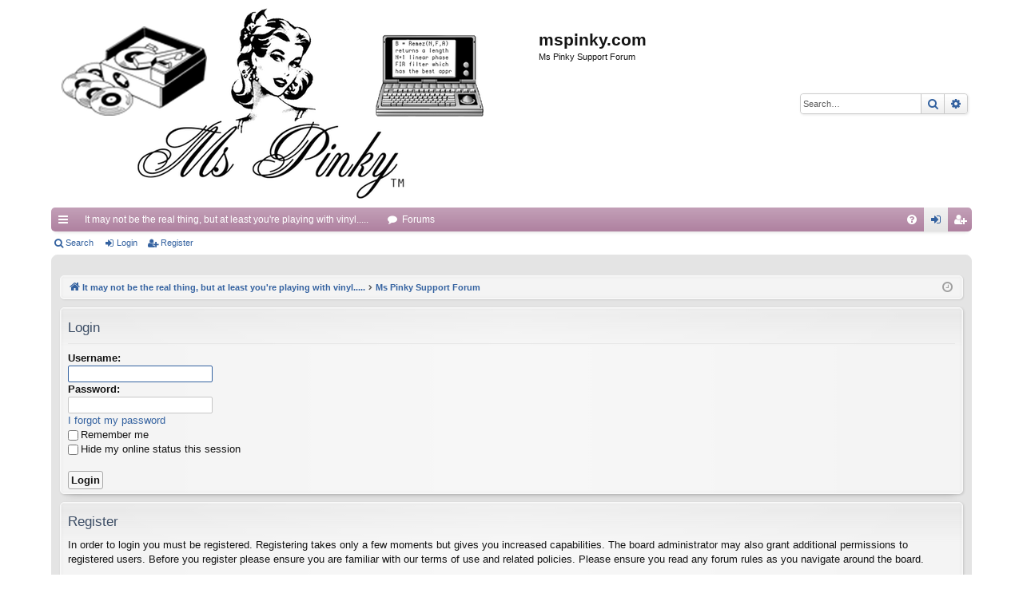

--- FILE ---
content_type: text/html; charset=UTF-8
request_url: https://mspinky.com/phpBB3/ucp.php?mode=login&sid=54819f726e37f7783cb05e3b80d82f96
body_size: 2855
content:
<!DOCTYPE html>
<html dir="ltr" lang="en-gb">
<head>
<meta charset="utf-8" />
<meta http-equiv="X-UA-Compatible" content="IE=edge" />
<meta name="viewport" content="width=device-width, initial-scale=1" />
<title>mspinky.com -User Control Panel -Login</title><link rel="alternate" type="application/atom+xml" title="Feed -mspinky.com" href="/phpBB3/app.php/feed?sid=db7f634dfb05ed751a6a56352529a49e"><link rel="alternate" type="application/atom+xml" title="Feed -New Topics" href="/phpBB3/app.php/feed/topics?sid=db7f634dfb05ed751a6a56352529a49e">
<link href="./assets/css/font-awesome.min.css?assets_version=26" rel="stylesheet">
<link href="./styles/elegance/theme/stylesheet.css?assets_version=26" rel="stylesheet">
<!--[if lte IE 9]>
	<link href="./styles/elegance/theme/tweaks.css?assets_version=26" rel="stylesheet">
<![endif]--><script type="text/javascript">function ctSetCookie(c_name,value){document.cookie=c_name+"="+escape(value)+"; path=/";} setTimeout("ctSetCookie(\"ct_checkjs\", \"688789492ef84a44089dc566192f6f30\");",1000);</script>

</head>
<body id="phpbb" class="nojs notouch section-ucpltr" data-online-text="Online">	<a id="top" class="top-anchor" accesskey="t"></a>
	<div id="page-header" class="page-width">
		<div class="headerbar" role="banner">			<div class="inner">

			<div id="site-description" class="site-description">
				<a id="logo" class="logo" href="https://www.mspinky.com" title="It may not be the real thing, but at least you're playing with vinyl....."><img src="./styles/elegance/theme/images/logo.png" data-src-hd="./styles/elegance/theme/images/logo_hd.png" alt="mspinky.com"/></a>
				<p class="sitename">mspinky.com</p>
				<p>Ms Pinky Support Forum</p>
				<p class="skiplink"><a href="#start_here">Skip to content</a></p>
			</div>			<div id="search-box" class="search-box search-header" role="search">
				<form action="./search.php?sid=db7f634dfb05ed751a6a56352529a49e" method="get" id="search">
				<fieldset>
					<input name="keywords" id="keywords" type="search" maxlength="128" title="Search for keywords" class="inputbox search tiny" size="20" value="" placeholder="Search…" />
					<button class="button button-search" type="submit" title="Search">
						<i class="icon fa-search fa-fw" aria-hidden="true"></i><span class="sr-only">Search</span>
					</button>
					<a href="./search.php?sid=db7f634dfb05ed751a6a56352529a49e" class="button button-search-end" title="Advanced search">
						<i class="icon fa-cog fa-fw" aria-hidden="true"></i><span class="sr-only">Advanced search</span>
					</a><input type="hidden" name="sid" value="db7f634dfb05ed751a6a56352529a49e" />

				</fieldset>
				</form>
			</div>
			</div>		</div>
<div class="navbar tabbed not-static" role="navigation">
	<div class="inner page-width">
		<div class="nav-tabs" data-current-page="login">
			<ul class="leftside">
				<li id="quick-links" class="quick-links tab responsive-menu dropdown-container">
					<a href="#" class="nav-link dropdown-trigger">Quick links</a>
					<div class="dropdown">
						<div class="pointer"><div class="pointer-inner"></div></div>
						<ul class="dropdown-contents" role="menu">		<li class="separator"></li>							<li>
								<a href="./search.php?search_id=unanswered&amp;sid=db7f634dfb05ed751a6a56352529a49e" role="menuitem">
									<i class="icon fa-file-o fa-fw icon-gray" aria-hidden="true"></i><span>Unanswered topics</span>
								</a>
							</li>
							<li>
								<a href="./search.php?search_id=active_topics&amp;sid=db7f634dfb05ed751a6a56352529a49e" role="menuitem">
									<i class="icon fa-file-o fa-fw icon-blue" aria-hidden="true"></i><span>Active topics</span>
								</a>
							</li>
							<li class="separator"></li>
							<li>
								<a href="./search.php?sid=db7f634dfb05ed751a6a56352529a49e" role="menuitem">
									<i class="icon fa-search fa-fw" aria-hidden="true"></i><span>Search</span>
								</a>
							</li>						</ul>
					</div>
				</li>					<li class="tab home" data-responsive-class="small-icon icon-home">
						<a class="nav-link" href="https://www.mspinky.com" data-navbar-reference="home">It may not be the real thing, but at least you're playing with vinyl.....</a>
					</li>				<li class="tab forums selected" data-responsive-class="small-icon icon-forums">
					<a class="nav-link" href="./index.php?sid=db7f634dfb05ed751a6a56352529a49e">Forums</a>
				</li>			</ul>
			<ul class="rightside" role="menu">				<li class="tab faq" data-select-match="faq" data-responsive-class="small-icon icon-faq">
					<a class="nav-link" href="/phpBB3/app.php/help/faq?sid=db7f634dfb05ed751a6a56352529a49e" rel="help" title="Frequently Asked Questions" role="menuitem">
						<i class="icon fa-question-circle fa-fw" aria-hidden="true"></i><span>FAQ</span>
					</a>
				</li>					<li class="tab login"  data-skip-responsive="true" data-select-match="login"><a class="nav-link" href="./ucp.php?mode=login&amp;sid=db7f634dfb05ed751a6a56352529a49e" title="Login" accesskey="x" role="menuitem">Login</a></li>						<li class="tab register" data-skip-responsive="true" data-select-match="register"><a class="nav-link" href="./ucp.php?mode=register&amp;sid=db7f634dfb05ed751a6a56352529a49e" role="menuitem">Register</a></li>			</ul>
		</div>
	</div>
</div>

<div class="navbar secondary">
	<ul role="menubar">				<li class="small-icon icon-search"><a href="./search.php?sid=db7f634dfb05ed751a6a56352529a49e">Search</a></li>				<li class="small-icon icon-login"><a href="./ucp.php?mode=login&amp;sid=db7f634dfb05ed751a6a56352529a49e" title="Login">Login</a></li>					<li class="small-icon icon-register"><a href="./ucp.php?mode=register&amp;sid=db7f634dfb05ed751a6a56352529a49e">Register</a></li>	</ul>
</div>	</div><div id="wrap" class="page-width">
	<a id="start_here" class="anchor"></a>
	<div id="page-body" class="page-body" role="main"><div class="navbar">
	<ul id="nav-breadcrumbs" class="nav-breadcrumbs linklist navlinks" role="menubar">		<li class="breadcrumbs">				<span class="crumb"><a href="https://www.mspinky.com" itemtype="http://data-vocabulary.org/Breadcrumb" itemscope="" data-navbar-reference="home" itemprop="url"><i class="icon fa-home fa-fw" aria-hidden="true"></i><span itemprop="title">It may not be the real thing, but at least you're playing with vinyl.....</span></a></span>			<span class="crumb" itemtype="http://data-vocabulary.org/Breadcrumb" itemscope=""><a href="./index.php?sid=db7f634dfb05ed751a6a56352529a49e" accesskey="h" data-navbar-reference="index" itemprop="url"><span itemprop="title">Ms Pinky Support Forum</span></a></span>		</li>			<li class="rightside responsive-search">
				<a href="./search.php?sid=db7f634dfb05ed751a6a56352529a49e" title="View the advanced search options" role="menuitem">
					<i class="icon fa-search fa-fw" aria-hidden="true"></i><span class="sr-only">Search</span>
				</a>
			</li>		<li class="rightside dropdown-container icon-only">
			<a href="#" class="dropdown-trigger time" title="It is currently Wed Jan 21, 2026 1:30 pm"><i class="fa fa-clock-o"></i></a>
			<div class="dropdown">
				<div class="pointer"><div class="pointer-inner"></div></div>
				<ul class="dropdown-contents">
					<li>It is currently Wed Jan 21, 2026 1:30 pm</li>
					<li>All times are <span title="UTC">UTC</span></li>
				</ul>
			</div>
		</li>
	</ul>
</div>
<form action="./ucp.php?mode=login&amp;sid=db7f634dfb05ed751a6a56352529a49e" method="post" id="login" data-focus="username">
<div class="panel">
	<div class="inner">

	<div class="content">
		<h2 class="login-title">Login</h2>

		<fieldsetclass="fields1">		<dl>
			<dt><label for="username">Username:</label></dt>
			<dd><input type="text" tabindex="1" name="username" id="username" size="25" value="" class="inputbox autowidth" /></dd>
		</dl>
		<dl>
			<dt><label for="password">Password:</label></dt>
			<dd><input type="password" tabindex="2" id="password" name="password" size="25" class="inputbox autowidth" autocomplete="off" /></dd><dd><a href="./ucp.php?mode=sendpassword&amp;sid=db7f634dfb05ed751a6a56352529a49e">I forgot my password</a></dd>		</dl>		<dl><dd><label for="autologin"><input type="checkbox" name="autologin" id="autologin" tabindex="4" />Remember me</label></dd>			<dd><label for="viewonline"><input type="checkbox" name="viewonline" id="viewonline" tabindex="5" />Hide my online status this session</label></dd>
		</dl><input type="hidden" name="redirect" value="./ucp.php?mode=login&amp;sid=db7f634dfb05ed751a6a56352529a49e" />

		<dl>
			<dt>&nbsp;</dt>
			<dd><input type="hidden" name="sid" value="db7f634dfb05ed751a6a56352529a49e" />
<input type="hidden" name="redirect" value="index.php" />
<input type="submit" name="login" tabindex="6" value="Login" class="button1" /></dd>
		</dl>
		</fieldset>
	</div>	</div>
</div>	<div class="panel">
		<div class="inner">

		<div class="content">
			<h3>Register</h3>
			<p>In order to login you must be registered. Registering takes only a few moments but gives you increased capabilities. The board administrator may also grant additional permissions to registered users. Before you register please ensure you are familiar with our terms of use and related policies. Please ensure you read any forum rules as you navigate around the board.</p>
			<p><strong><a href="./ucp.php?mode=terms&amp;sid=db7f634dfb05ed751a6a56352529a49e">Terms of use</a> | <a href="./ucp.php?mode=privacy&amp;sid=db7f634dfb05ed751a6a56352529a49e">Privacy policy</a></strong></p>
			<hr class="dashed" />
			<p><a href="./ucp.php?mode=register&amp;sid=db7f634dfb05ed751a6a56352529a49e" class="button2">Register</a></p>
		</div>

		</div>
	</div>
</form>	</div><div class="navbar" role="navigation">
	<div class="inner">

	<ul id="nav-footer" class="nav-footer linklist" role="menubar">
		<li class="breadcrumbs"><span class="crumb"><a href="https://www.mspinky.com" data-navbar-reference="home"><i class="icon fa-home fa-fw" aria-hidden="true"></i><span>It may not be the real thing, but at least you're playing with vinyl.....</span></a></span><span class="crumb"><a href="./index.php?sid=db7f634dfb05ed751a6a56352529a49e" data-navbar-reference="index"><span>Ms Pinky Support Forum</span></a></span>		</li>		<li class="rightside">All times are <span title="UTC">UTC</span></li>			<li class="rightside">
				<a href="./ucp.php?mode=delete_cookies&amp;sid=db7f634dfb05ed751a6a56352529a49e" data-ajax="true" data-refresh="true" role="menuitem">
					<i class="icon fa-trash fa-fw" aria-hidden="true"></i><span>Delete cookies</span>
				</a>
			</li>			<li class="rightside" data-last-responsive="true">
				<a href="./memberlist.php?mode=contactadmin&amp;sid=db7f634dfb05ed751a6a56352529a49e" role="menuitem">
					<i class="icon fa-envelope fa-fw" aria-hidden="true"></i><span>Contact us</span>
				</a>
			</li>	</ul>

	</div>
</div>
</div>
<div id="page-footer" class="page-width" role="contentinfo">
	<div class="copyright">Powered by <a href="https://www.phpbb.com/">phpBB</a>&reg; Forum Software &copy; phpBB Limited
		<br />Styleby <a href="http://www.artodia.com/">Arty</a> -Update phpBB 3.2by MrGaby	</div>

	<div id="darkenwrapper" class="darkenwrapper" data-ajax-error-title="AJAX error" data-ajax-error-text="Something went wrong when processing your request." data-ajax-error-text-abort="User aborted request." data-ajax-error-text-timeout="Your request timed out; please try again." data-ajax-error-text-parsererror="Something went wrong with the request and the server returned an invalid reply.">
		<div id="darken" class="darken">&nbsp;</div>
	</div>

	<div id="phpbb_alert" class="phpbb_alert" data-l-err="Error" data-l-timeout-processing-req="Request timed out.">
		<a href="#" class="alert_close">
		</a>
		<h3 class="alert_title">&nbsp;</h3><p class="alert_text"></p>
	</div>
	<div id="phpbb_confirm" class="phpbb_alert">
		<a href="#" class="alert_close">
		</a>
		<div class="alert_text"></div>
	</div>
</div>
<div>
	<a id="bottom" class="anchor" accesskey="z"></a><img src="./cron.php?cron_type=cron.task.core.prune_notifications&amp;sid=db7f634dfb05ed751a6a56352529a49e" width="1" height="1" alt="cron" /></div>

<script type="text/javascript" src="./assets/javascript/jquery.min.js?assets_version=26"></script><script type="text/javascript" src="./assets/javascript/core.js?assets_version=26"></script><script src="./styles/elegance/template/forum_fn.js?assets_version=26"></script>
<script src="./styles/elegance/template/ajax.js?assets_version=26"></script>

</body>
</html>
